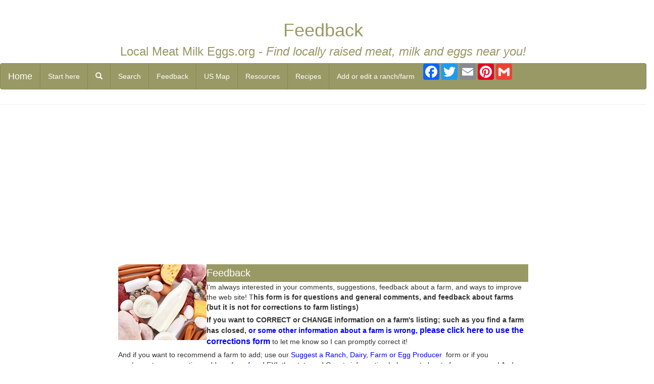

--- FILE ---
content_type: text/html; charset=UTF-8
request_url: https://localmeatmilkeggs.org/feedback1.php?QFROMWEB=LFM&QSUBJECT=&QFROMPAGE=http://www.localmeatmilkeggs.org/corrections1.php?QFROMWEB=Meat-Milk-Eggs&QSUBJECT=&QFROMPAGE=http://www.localmeatmilkeggs.org/feedback1.php?QFROMWEB=Meat-Milk-Eggs&QSUBJECT=&QFROMPAGE=http://www.localmeatmilkeggs.org/suggest1.php?QFROMWEB=Meat-Milk-Eggs&QSUBJECT=&QFROMPAGE=http://www.localmeatmilkeggs.org/feedback1.php?QFROMWEB=Meat-Milk-Eggs&QSUBJECT=&QFROMPAGE=https://localmeatmilkeggs.org/corrections1owner.php?QFROMWEB=Meat-Milk-Eggs&QSUBJECT=&QFROMPAGE=http://www.localmeatmilkeggs.org/facebook.php?URL=https://firsteyenews.com
body_size: 12431
content:
<!DOCTYPE html>
<html lang="en">
  <head>

    <meta charset="utf-8">
    <meta http-equiv="X-UA-Compatible" content="IE=edge">
<META content="text/html; charset=utf-8" http-equiv=Content-Type>
    <meta name="viewport" content="width=device-width, initial-scale=1">
    <!-- The above 3 meta tags *must* come first in the head; any other head content must come *after* these tags -->
    <link rel="stylesheet" href="https://maxcdn.bootstrapcdn.com/bootstrap/3.4.1/css/bootstrap.min.css">
    
	
    <!-- I added this line below to fix weird characters showing up as ? marks in black diamondss -->
	<META content="text/html; charset=utf-8" http-equiv=Content-Type>

<title>Feedback to LocalMeatMilkEggs.org</title> 
<meta name="keywords" content="Feedback,meat,milk,eggs,dairy,ranch">
<meta name="description" content="Feedback to LocalMeatMilkEggs.org">


    <!-- Bootstrap -->


    <!-- Custom styles for this template -->
       
    <link rel="stylesheet" type="text/css" href="bs/custom2.css">

    <!-- REMOVED 2023-09-26 HTML5 shim and Respond.js for IE8 support of HTML5 elements and media queries -->
	
  

  <script async src="//pagead2.googlesyndication.com/pagead/js/adsbygoogle.js"></script>
<script>
     (adsbygoogle = window.adsbygoogle || []).push({
          google_ad_client: "ca-pub-2652511740487935",
          enable_page_level_ads: true
     });
</script>

	<style type="text/css">
.auto-style1 {
	font-size: medium;
}
</style>


<link rel="apple-touch-icon" sizes="57x57" href="images/apple-icon-57x57.png">
<link rel="apple-touch-icon" sizes="60x60" href="images/apple-icon-60x60.png">
<link rel="apple-touch-icon" sizes="72x72" href="images/apple-icon-72x72.png">
<link rel="apple-touch-icon" sizes="76x76" href="images/apple-icon-76x76.png">
<link rel="apple-touch-icon" sizes="114x114" href="images/apple-icon-114x114.png">
<link rel="apple-touch-icon" sizes="120x120" href="images/apple-icon-120x120.png">
<link rel="apple-touch-icon" sizes="144x144" href="images/apple-icon-144x144.png">
<link rel="apple-touch-icon" sizes="152x152" href="images/apple-icon-152x152.png">
<link rel="apple-touch-icon" sizes="180x180" href="images/apple-icon-180x180.png">
<!--Create the apple touch by renaming the 180x180 above-->
<link rel="apple-touch-icon" href="images/apple-touch-icon.png" />
<link rel="icon" type="image/png" sizes="192x192"  href="images/android-icon-192x192.png">
<link rel="icon" type="image/png" sizes="32x32" href="images/favicon-32x32.png">
<link rel="icon" type="image/png" sizes="48x48" href="images/favicon-48x48.png">
<!--Create the 48x48 by resizing the 96x96 below and renaming it as 48x48 above-->
<link rel="icon" type="image/png" sizes="96x96" href="images/favicon-96x96.png">
<link rel="icon" type="image/png" sizes="16x16" href="images/favicon-16x16.png">
<link rel="manifest" href="/manifest.json">
<meta name="msapplication-TileColor" content="#ffffff">
<meta name="msapplication-TileImage" content="/ms-icon-144x144.png">
<meta name="theme-color" content="#ffffff"> 
<!--Google auto ads code-->
<script async src="//pagead2.googlesyndication.com/pagead/js/adsbygoogle.js"></script>
<script>
     (adsbygoogle = window.adsbygoogle || []).push({
          google_ad_client: "ca-pub-2652511740487935",
          enable_page_level_ads: true
     });
</script><!-- Google tag (gtag.js) -->

<!--removed - it was slowing page load-->
</head>


  <body>
  <div class="page-header text-center">
	  <h1>Feedback</h1>
<h3>Local Meat Milk Eggs.org - <em>Find locally raised meat, milk and eggs near you!</em></h3>

	<!-- end #logo -->
	
	
	<nav class="navbar navbar-custom">
  <div class="container-fluid">
    <!-- Brand and toggle get grouped for better mobile display -->
    <div class="navbar-header">
      <button type="button" class="navbar-toggle collapsed" data-toggle="collapse" data-target="#bs-example-navbar-collapse-1" aria-expanded="false">
        <span class="sr-only">Toggle navigation</span>
        <span class="icon-bar"></span>
        <span class="icon-bar"></span>
        <span class="icon-bar"></span>
      </button>
      <a class="navbar-brand" href="#">Home</a>
    </div>

    <!-- Collect the nav links, forms, and other content for toggling -->
    <div class="collapse navbar-collapse" id="bs-example-navbar-collapse-1">
      <ul class="nav navbar-nav">
        <li><a href= "https://www.LocalMeatMilkEggs.org/index.php#states">Start here</a></li>
        <li><a href="#modalSearch" data-toggle="modal" data-target="#modalSearch">
  <span id="searchGlyph" class="glyphicon glyphicon-search"></span> <span class="hidden-sm hidden-md hidden-lg">Search</span>
</a></li>
            <li><a href= "https://LocalMeatMilkEggs.org/searchext.php">Search</a></li>
            <li><a href= "feedback1.php?QFROMWEB=LFM&QSUBJECT=&QFROMPAGE=https://localmeatmilkeggs.org/feedback1.php?QFROMWEB=LFM&QSUBJECT=&QFROMPAGE=http://www.localmeatmilkeggs.org/corrections1.php?QFROMWEB=Meat-Milk-Eggs&QSUBJECT=&QFROMPAGE=http://www.localmeatmilkeggs.org/feedback1.php?QFROMWEB=Meat-Milk-Eggs&QSUBJECT=&QFROMPAGE=http://www.localmeatmilkeggs.org/suggest1.php?QFROMWEB=Meat-Milk-Eggs&QSUBJECT=&QFROMPAGE=http://www.localmeatmilkeggs.org/feedback1.php?QFROMWEB=Meat-Milk-Eggs&QSUBJECT=&QFROMPAGE=https://localmeatmilkeggs.org/corrections1owner.php?QFROMWEB=Meat-Milk-Eggs&QSUBJECT=&QFROMPAGE=http://www.localmeatmilkeggs.org/facebook.php?URL=https://firsteyenews.com">Feedback</a></li>
          	<li><a  target="_top" href="map.php?state=United States&thisfile=/feedback1.php&stateabbr=US"> US Map</a></li>          
          
            <li><a href= "https://LocalMeatMilkEggs.org/resources-and-guides.php">Resources</a></li>
            <li><a href= "https://LocalMeatMilkEggs.org/recipes.php">Recipes</a></li>
            <li><a href= "https://LocalMeatMilkEggs.org/farm-edit-menu.php">Add or edit a ranch/farm</a></li>
            <!--<li><a href= "feedback1.php">Feedback</a></li>-->
        
        <li>
        
        <div class="pw-widget pw-counter-horizontal">		
<!-- AddToAny BEGIN -->
<div class="a2a_kit a2a_kit_size_32 a2a_default_style">
<!--<a class="a2a_dd" href="https://www.addtoany.com/share"></a>
-->
<a class="a2a_button_facebook"></a>
<a class="a2a_button_twitter"></a>
<a class="a2a_button_email"></a>
<a class="a2a_button_pinterest"></a>
<a class="a2a_button_google_gmail"></a>
</div>
<script async src="https://static.addtoany.com/menu/page.js"></script>
<!-- AddToAny END -->
</div>

        </li>
        
      </ul>
    </div><!-- /.navbar-collapse -->
  </div><!-- /.container-fluid -->
</nav>

<!-- Search Modal -->
<div id="modalSearch" class="modal fade" role="dialog">
   <div class="modal-dialog">

       <!-- Modal content-->
       <div class="modal-content">
           <div class="modal-header">
               <button type="button" class="close" data-dismiss="modal">&times;</button>
               <h4 class="modal-title">Search LocalMeatMilkEggs.org</h4>
           </div>
           <div class="modal-body">
               <!-- Add the modal body here -->

<script async src="https://cse.google.com/cse.js?cx=013609497094249840638%3Aamaiovnjt6u"></script>
<div class="gcse-searchbox-only"></div>

           <div class="modal-footer">
               <button type="button" class="btn btn-default" data-dismiss="modal">Close</button>
           </div>
       </div>

   </div>
</div>
</div>
</center>
<!-- end #header -->	
 	</div>
  <div class="row">

<div class="container-fluid">
<div class="row">
    <div class="col-md-8 col-md-push-2">
    
<!-- include for ads  -->
<div class="hidden-print">


<center>
<script async src="//pagead2.googlesyndication.com/pagead/js/adsbygoogle.js"></script>
<!-- ResponsiveAd -->
<ins class="adsbygoogle"
     style="display:block"
     data-ad-client="ca-pub-2652511740487935"
     data-ad-slot="6153445404"
     data-ad-format="auto"></ins>
<script>
(adsbygoogle = window.adsbygoogle || []).push({});
</script>
</center>

</div> 
<!-- end include for ads  -->

        <div class="alert">
        
        
        
        
        
        
        
	<p>
	<img class="img-responsive" alt="Find locally raised meat, milk and eggs near you!" height="150" longdesc="Find locally raised meat, milk and eggs near you!" src="images/meatmilkeggslogo.png" style="float: left" width="175">
      		  
	  	  <h2 class="title">Feedback</h2>
	  	  
<p>I'm always interested in your comments, suggestions, feedback about a farm, and ways to improve the 
web site!&nbsp;T<b>his form is for questions and general comments, and feedback 
about farms (but it is not for corrections to farm listings)</b></p>
	<p><b>If you want to CORRECT or CHANGE information on a farm's listing; such as you find a farm has closed, 
	</b> <a target="_blank" href="corrections1.php?QFROMWEB=Meat-Milk-Eggs&QSUBJECT=&QFROMPAGE=https://localmeatmilkeggs.org/feedback1.php?QFROMWEB=LFM&QSUBJECT=&QFROMPAGE=http://www.localmeatmilkeggs.org/corrections1.php?QFROMWEB=Meat-Milk-Eggs&QSUBJECT=&QFROMPAGE=http://www.localmeatmilkeggs.org/feedback1.php?QFROMWEB=Meat-Milk-Eggs&QSUBJECT=&QFROMPAGE=http://www.localmeatmilkeggs.org/suggest1.php?QFROMWEB=Meat-Milk-Eggs&QSUBJECT=&QFROMPAGE=http://www.localmeatmilkeggs.org/feedback1.php?QFROMWEB=Meat-Milk-Eggs&QSUBJECT=&QFROMPAGE=https://localmeatmilkeggs.org/corrections1owner.php?QFROMWEB=Meat-Milk-Eggs&QSUBJECT=&QFROMPAGE=http://www.localmeatmilkeggs.org/facebook.php?URL=https://firsteyenews.com">
	<b>or some other information about a farm is wrong, 
	<span class="auto-style1">please click here to use the corrections form</span></b></a> to let 
me know so I can promptly correct it! </p>
			<p>And if you want to recommend a farm to 
add; use our 
<a target="_top" href= "https://www.LocalMeatMilkEggs.org/suggest1.php?QFROMWEB=Meat-Milk-Eggs&QSUBJECT=&QFROMPAGE=https://localmeatmilkeggs.org/feedback1.php?QFROMWEB=LFM&QSUBJECT=&QFROMPAGE=http://www.localmeatmilkeggs.org/corrections1.php?QFROMWEB=Meat-Milk-Eggs&QSUBJECT=&QFROMPAGE=http://www.localmeatmilkeggs.org/feedback1.php?QFROMWEB=Meat-Milk-Eggs&QSUBJECT=&QFROMPAGE=http://www.localmeatmilkeggs.org/suggest1.php?QFROMWEB=Meat-Milk-Eggs&QSUBJECT=&QFROMPAGE=http://www.localmeatmilkeggs.org/feedback1.php?QFROMWEB=Meat-Milk-Eggs&QSUBJECT=&QFROMPAGE=https://localmeatmilkeggs.org/corrections1owner.php?QFROMWEB=Meat-Milk-Eggs&QSUBJECT=&QFROMPAGE=http://www.localmeatmilkeggs.org/facebook.php?URL=https://firsteyenews.com">Suggest a Ranch, Dairy, Farm or Egg Producer</a>
&nbsp;form or if you own/operate an operation, <a href= "https://www.pickyourown.org/AME1.php" target="_self">add-my-farm form!</a> FYI, the state and County information helps me to 
locate farms near you! 
And look farther down this page, after the form, for answers to frequently asked 
questions. You'll find lots of <a target="_top" href= "https://www.pickyourown.org/canningqa.htm">canning  Q&amp;A's on this page</a>. Feel free to ask me any questions! If I can help, 
I will! <b>Note:</b> If you use a "allowed-sender request" spam-control service 
I <b>cannot</b> reply to you. They always perceive responses as spam and 
will not allow my email through to you; plus there just isn't time, with the 
volume of emails I answer. If you want a response, please use an email account 
that does not require me to fill out a form to be approved.
<span class="style2">NOTE about ads: If you see any offensive political ads; 
email me the url on them so I can block them. <a href="#ads" target="_top">See this note about ads</a>.&nbsp;
<img class="img-responsive" alt="No spam - we do not give away your email address!" longdesc="No spam - we do not give away your email address!" src="images/nospam.gif"></span></p>
	<form action="feedback2.php" method="post" onsubmit="return FrontPage_Form1_Validator(this)" language="JavaScript" name="FrontPage_Form1">
<input type="hidden" name="subject" value=""> 
<input type="hidden" name="frompage" value="http://www.localmeatmilkeggs.org/facebook.php?URL=https://firsteyenews.com" > 
<input type="hidden" name="fromweb" value="LFM" > 

<table border="0" cellpadding="2" cellspacing="2" summary="feedback form">
<tr><td width="149">Your Name:</td><td width="272"><input type="text" name="name" size="32" style="background-color: #FFFFCC" />&nbsp;&nbsp;&nbsp;&nbsp;&nbsp;</td>
	<td width="364">
    Your Country:<select size="1" name="country" style="background-color: #FFFFCC">
  <option value="US" selected>USA</option>
  <option value="CA">Canada</option>
  <option value="UK">Britain</option>
  <option value="AU">Australia</option>
  <option value="NZ">New Zealand</option>
  <option value="SA">South Africa</option>
  <option value="NA">Other</option>
</select><br>
     &amp; State..:<!--webbot b-disallow-first-item="TRUE" b-value-required="TRUE" bot="Validation" --><select size="1" name="state" style="background-color: #FFFFCC">
  <option value="AA" selected>Choose a state or N/A</option>
  <option value="NA">Non-U.S. (Not applicable)</option>
  <option value="AL">Alabama</option>
  <option value="AK">Alaska</option>
  <option value="AS">American Samoa</option>
  <option value="AZ">Arizona</option>
  <option value="AR">Arkansas</option>
  <option value="CA">California&gt;California</option>
  <option value="CO">Colorado</option>
  <option value="CT">Connecticut</option>
  <option value="DE">Delaware</option>
  <option value="DC">District of Columbia</option>
  <option value="FM">Federated States of Micronesia</option>
  <option value="FL">Florida</option>
  <option value="GA">Georgia</option>
  <option value="GU">Guam</option>
  <option value="HI">Hawaii</option>
  <option value="ID">Idaho</option>
  <option value="IL">Illinois</option>
  <option value="IN">Indiana</option>
  <option value="IA">Iowa</option>
  <option value="KS">Kansas</option>
  <option value="KY">Kentucky</option>
  <option value="LA">Louisiana</option>
  <option value="ME">Maine</option>
  <option value="MH">Marshall Islands	</option>
  <option value="MD">Maryland</option>
  <option value="MA">Massachusetts</option>
  <option value="MI">Michigan</option>
  <option value="MN">Minnesota</option>
  <option value="MS">Mississippi</option>
  <option value="MO">Missouri</option>
  <option value="MT">Montana</option>
  <option value="NE">Nebraska</option>
  <option value="NV">Nevada</option>
  <option value="NH">New Hampshire</option>
  <option value="NJ">New Jersey</option>
  <option value="NM">New Mexico</option>
  <option value="NY">New York</option>
  <option value="NC">North Carolina</option>
  <option value="ND">North Dakota</option>
  <option value="MP">Northern Mariana Islands</option>
  <option value="OH">Ohio</option>
  <option value="OK">Oklahoma</option>
  <option value="OR">Oregon</option>
  <option value="PW">Palau</option>
  <option value="PA">Pennsylvania</option>
  <option value="PR">Puerto Rico</option>
  <option value="RI">Rhode Island</option>
  <option value="SC">South Carolina</option>
  <option value="SD">South Dakota</option>
  <option value="TN">Tennessee</option>
  <option value="TX">Texas</option>
  <option value="UT">Utah</option>
  <option value="VT">Vermont</option>
  <option value="VI">Virgin Islands</option>
  <option value="VA">Virginia</option>
  <option value="WA">Washington</option>
  <option value="WV">West Virginia</option>
  <option value="WI">Wisconsin</option>
  <option value="WY">Wyoming</option>
</select>&nbsp;</font></td></tr>
<tr><td width="149" valign="top">Your Email address:</font><p>&nbsp;</td>
	<td width="272"><input type="text" name="email" size="32" style="background-color: #FFFFCC" />&nbsp;&nbsp;</font><br>
	<font size="2">Note: I cannot reply to addresses that require a request 
	form for pre-approval. </font><p><font size="2">Enter it again to confirm:<br>
	</font>
	<input type="text" name="email2" size="32" style="background-color: #FFFFCC" /></td>
	<td width="364">Your County (not "country") or province:<!--webbot b-value-required="TRUE" bot="Validation" i-minimum-length="2" s-display-name="County or Province" --><input type="text" name="coonty" size="39" style="background-color: #FFFFCC" />&nbsp;<br>
	<font size="2">&nbsp;&nbsp;&nbsp;&nbsp;&nbsp;&nbsp; (enter NA if not applicable)</font></font></td></tr>
<tr><td width="149">Farm name:<br>
	<font size="3">(if this is in reference to a specific farm)</font></td>
	<td width="272" colspan="2" style="width: 636px">
	<input type="text" name="farmname" size="37" style="background-color: #FFFFCC; width: 331px;" /></font><span class="style1"><br>
	(if the farm is in a different state or province from you, <br>please note 
	that in the comments below)</span></td>
	</tr>
<tr>
<td colspan="3" width="797">

Comments <span class="style1"><br />
</span>
<textarea rows="9" cols="76" name="comments" style="background-color: #FFFFCC">
</textarea>
</font>
</td>
</tr>
<tr>
<td colspan="3" width="797">

<b><span style="background-color: #FFFF00">IMPORTANT: </span> <br>
</b>Type any number in this next box (this is necessary to stop spam programs):<input type="text" name="names" size="5" style="background-color: #FFFFCC" />
<br>
(Note: if you do not type in a number, or type anything else in this box, your 
email will NOT be delivered). Spam programs cannot follow these instructions, 
only humans can.</td>
</tr>
<tr>
<td align="center" colspan="2" width="427">
<input type="submit" value="Send Feedback"  style="font-size: 14pt; background-color : #FFFF00"  />
</td>
<td align="center" width="364"></td>
</tr>
</table>
<h2 align="center">Frequently Asked Questions (FAQ's)</h2>
<ol>
	<li><b><span class="style2">Q. <a name="ads"><span class="auto-style1">You have ads</span></a><span class="auto-style1"> for [fill in 
	the name the company, product, service or group]. They are evil and are 
	destroying America! Why do you let them advertise on your website???</span></span></b><span class="auto-style1"><span class="style2"><br>
	<b>A</b>. I don't. Or to put it another way, I have no way of knowing who will be 
	advertising until the ads actually appear. With very few exceptions, the 
	banner ads are supplied by an outside company (their name appears in the 
	banner "Ads by ...") I have NO advance control over what appears in these 
	ads. It is completely controlled by the outside company. If you see an 
	inappropriate or offensive ad - don't get mad at me; just email me and be 
	sure to give me the name of the advertiser in the ad and their url. Then I 
	can go back to the outside ad company and have the advertiser banned! For 
	more information see:</span><span class="style3"> </span>
	<a href= "https://www.google.com/support/forum/p/AdSense/thread?tid=3587e2900f968389&amp;hl=en" target="_blank"><span class="style2">
	https://www.google.com/support/forum/p/AdSense/thread?tid=3587e2900f968389&amp;hl=en</span></a><span class="style2"> 
	and </span> </span> <a href= "http://en.wikipedia.org/wiki/AdSense" target="_blank"><span class="style2">
	<span class="auto-style1">http://en.wikipedia.org/wiki/AdSense</span></span></a></li>
	<li><font size="4"><b>Q. I wrote to you, but never heard back. Do you 
	answer your email?</b></font><font size="4"><b><br>
	A. </b>I reply to every single email I receive. Unfortunately, about 10% of 
	the people who write to me either don't know their own email address or type 
	it incorrectly. About one in 1 in 10 are returned to me "no such address or 
	account". Some have spam-blocker services that block any response I send. 
	Others have spam controls that require the sender to fill out a form, just 
	to reply.</font></li>
	<li><b><font size="4">Q. Sometimes when I print a page, the words are cut 
	off on the right side. How can I print it so it all comes out correctly?</font></b><font size="4"><br>
	<b>A. </b>After you click File-Print or Ctrl-P, but before you hit the 
	"print" button, click on "properties" and change the orientation to 
	"Landscape".<br>
	Wherever a page has a "PDF print version", click that link for a better 
	quality print!<br>
	I've been converting all of the pages to a newer technology (CSS / 
	stylesheets) that will fix that and remove unnecessary things like ads, so 
	most pages should print well now.</font></li>
	<li><b><font size="4">Q. Can you tell me where to find organic ________?</font></b><font size="4"><br>
	A. The information about each farm that I found from government agriculture 
	sources didn't include organic status. I have requested it from the farms, 
	but they are slow in responding. As they reply I update their listings. If 
	it doesn't say "organic", it is safe to presume that it isn't. For 2008, I 
	am identifying organic farms with a green "ORGANIC", so they will stand 
	out. And in the improved search engine (see question 2) I will enable a 
	"include only organic farms" option, too!.</font></li>
	<li><b><font size="4">Q. Why can't you make these changes sooner?</font></b><font size="4"><br>
	<b>A. </b>I actually make 99% of changes within 24 hours. I'm trying to keep 
	this free for everyone. I don't charge either farmers or consumers (or 
	anyone else). In order to keep it free, I do 100% of all the work myself, in 
	my "spare" time, so it takes me a bit longer (the baby needs some time, too! 
	:). Keeping this resource free for all has been a priority of mine, along 
	with ease of use and accuracy of the information!</font></li>
</ol>
<h3 align="center">Keep the suggestions coming! If people want it, I'll do 
it!</h3>


<p>Looking for a farm or ranch for fresh meat, milk or eggs in United States. Farms and ranches offering organic or sustainably grown produce are identified by the words "organic" and/or "sustainable" in Green, next to their name. 
If they have a website, the name will be in blue and underlined; click on it and it will open their website.  </p>
<p> 
	  And if you know of one I missed and want to add it or correct the 
	  information, 
	  <a target="_top" href= "http://www.LocalMeatMilkEggs.org/suggest1.php?QFROMWEB=Meat-Milk-Eggs&QSUBJECT=&QFROMPAGE=https://localmeatmilkeggs.org/feedback1.php?QFROMWEB=LFM&QSUBJECT=&QFROMPAGE=http://www.localmeatmilkeggs.org/corrections1.php?QFROMWEB=Meat-Milk-Eggs&QSUBJECT=&QFROMPAGE=http://www.localmeatmilkeggs.org/feedback1.php?QFROMWEB=Meat-Milk-Eggs&QSUBJECT=&QFROMPAGE=http://www.localmeatmilkeggs.org/suggest1.php?QFROMWEB=Meat-Milk-Eggs&QSUBJECT=&QFROMPAGE=http://www.localmeatmilkeggs.org/feedback1.php?QFROMWEB=Meat-Milk-Eggs&QSUBJECT=&QFROMPAGE=https://localmeatmilkeggs.org/corrections1owner.php?QFROMWEB=Meat-Milk-Eggs&QSUBJECT=&QFROMPAGE=http://www.localmeatmilkeggs.org/facebook.php?URL=https://firsteyenews.com">please let me know</a>! 
	  There are affiliate links on this page. Read our <a href="../disclaimer.htm" target="_top">disclosure policy</a> to learn more. </p>



	
	

	  <h2 class="title">What's in season in January 2026, and 
	  other timely information:</h2>
      
      		  <p>
<p>Higher costs of production due to higher fuel and fertilizer costs is driving some meat producers out of business. </p>


</p>










	
      		</div>

  
    </div>
    <div class="col-md-2 col-md-pull-8 col-sm-6">
        <div>
<div class="hidden-print">

<center>
<script async src="//pagead2.googlesyndication.com/pagead/js/adsbygoogle.js"></script>
<!-- ResponsiveAd -->
<ins class="adsbygoogle"
     style="display:block"
     data-ad-client="ca-pub-2652511740487935"
     data-ad-slot="6153445404"
     data-ad-format="auto"></ins>
<script>
(adsbygoogle = window.adsbygoogle || []).push({});
</script>
</center>


<p>
<br>
<a rel="sponsored" href="https://www.amazon.com/dp/B00S93EQUK/ref=nosim?tag=ehso-20" target="_blank"><b>Instant Read Meat Thermometer</b> for Cooking Grilling and Griddle, Waterproof Backlight, Calibration</a>
<br>

</p>

	<p><a href="https://www.amazon.com/dp/B0000BYCFU/ref=nosim?tag=pyo-20" rel="sponsored" target="_blank"><b>Presto 23 quart pressure canner and pressure cooker</b>, you can "can" everything, meats, soups, stews, seafood, fruits, 
	vegetables, jams, jellies, salsa, applesauce, pickles. Model 01781</a> <br>
	<a href="https://www.amazon.com/dp/B0000BYCFU?th=1&amp;linkCode=li2&amp;tag=ehso-20&amp;linkId=62dabc017bc278c56c164e797b71229d&amp;language=en_US&amp;ref_=as_li_ss_il" rel="sponsored" target="_blank">
	<img alt="" border="0" height="1" src="https://ir-na.amazon-adsystem.com/e/ir?t=ehso-20&amp;language=en_US&amp;l=li2&amp;o=1&amp;a=B01CS5CH82" style="border:none !important; margin:0px !important;" width="1">
	<img alt="Pressure Canners for all stovetops" class="auto-style1" height="165" src="../productpics/PrestoPressureCanner2.jpg" width="108">
	</a>&nbsp;<br></p>

<p>
<br>
<a rel="sponsored" href="https://www.amazon.com/dp/B0863JB424/ref=nosim?tag=ehso-20" target="_blank"><b>Smart Pressure Cooker</b> 10 Cooking Functions & 18 Features, Built-in Scale, 1000+ Presets & Times & Temps w/App for 600+ Foolproof Guided Recipes, Rice & Slow Electric MultiCooker, 6 Q</a>
<br>

</p>
<p>
<script async src="//pagead2.googlesyndication.com/pagead/js/adsbygoogle.js"></script>
<!-- Matchedresponsive -->
<ins class="adsbygoogle"
     style="display:block"
     data-ad-client="ca-pub-2652511740487935"
     data-ad-slot="9234996208"
     data-ad-format="autorelaxed"></ins>
<script>
(adsbygoogle = window.adsbygoogle || []).push({});
</script>
</p>
<p><script type="text/javascript" src="http://ap.lijit.com/www/delivery/fpi.js?z=214660&u=pickyourown1&width=160&height=600"></script></p>
<p>
<br>
<a rel="sponsored" href="https://www.amazon.com/dp/B085LT31HP/ref=nosim?tag=ehso-20" target="_blank">Click here for related items on Amazon</a>
<br>
</p>


</div>

 
</div>
    </div>
    <div class="hidden-print sticky col-md-2 col-sm-6">
	
<!--         <div class="alert alert-success">   -->

<!-- include for ads  -->
<div class="hidden-print">

<center>
<script async src="//pagead2.googlesyndication.com/pagead/js/adsbygoogle.js"></script>
<!-- ResponsiveAd -->
<ins class="adsbygoogle"
     style="display:block"
     data-ad-client="ca-pub-2652511740487935"
     data-ad-slot="6153445404"
     data-ad-format="auto"></ins>
<script>
(adsbygoogle = window.adsbygoogle || []).push({});
</script>
</center>

<p>

<br>
<a rel="sponsored" href="https://www.amazon.com/dp/B085LT31HP/ref=nosim?tag=ehso-20" target="_blank"><b>Air Fryer Rotisserie Ove</b>n Nuwave Brio 15.5Qt, X-Large Family Size, Powerful 1800W, 4 Rack Positions, 50°-425°F Temp Controls, 100 Presets & 50 Memory, Integrated Smart Thermometer</a>
<br>

</p>
<p>
<a href= "https://www.pumpkinpatchesandmore.org/halloween-costumes.php" target="_blank">Get Halloween Costumes delivered fast, great prices!</a>
</p>

<center>
<h3>Find other types of farms:</h3>          
</center>
<ul>
			<li> <a id="orange" target="_blank" href= "https://www.pumpkinpatchesandmore.org/USpumpkins.php">Pumpkin patches</a></li>
			<li> <a target="_blank" href= "https://www.pickyourownchristmastree.org/USxmastrees.php">Christmas Tree Farms and lots</a></li>
            <li><a target="_blank" href= "https://www.pickyourown.org/US.htm">Pick Your Own fruits and vegetable farms</a></li>
			<li><a target="_blank" href= "https://www.pickyourown.org/canningsupplies.htm">Home canning supplies at the best prices on the internet!</a></li>
			<li> <a target="_blank" href= "https://www.localfarmmarkets.org/USfarmmarkets.php">Farm markets and roadside stands</a></li>
            <li ><a target="_blank" href= "http://www.LocalHoneyFinder.org/US.php">Local Honey</a></li>
            <li ><a target="_blank" href= "http://www.RoadTrippingAndCamping.com//US.php">Road  trip and camping</a></li>
</ul>

</div>
 
<!-- end include for ads  -->
        
        </div>
    </div>
</div>	
</div>
</div>
  <footer class="footer">
      <div class="container">
        <p class="text-muted text-center">
        
        <div class="hidden-print">

<hr>
<center>
<p>This page was updated on
<script language="Javascript"><!--
var dateModified = document.lastModified;
mydate = dateModified.slice(0,10);
document.write("<b>: " + mydate + "</b>");

//-->
</script>

    <br>Disclosure: As an Amazon Associate I earn from qualifying purchases.

    </p>
</center>
<center>
<p>

<B>Want to make a donation?</b><br>
LocalMeatMilkEggs.org does not charge either farmers or consumers! I do all 
of the programming, web design and updates myself. If you'd like to make a 
donation to help me pay to keep the website going, please make a donation to me 
at Benivia through our secure donation processor. Just click the button 
below and follow the instructions:
</p><form action="https://www.paypal.com/cgi-bin/webscr" method="post">
<input type="hidden" name="cmd" value="_s-xclick">
<p align="center">
<input type="image" src="https://www.paypal.com/en_US/i/btn/x-click-but21.gif" border="0" name="submit" alt="Make payments with PayPal - it's fast, free and secure!">
<img alt="" border="0" src="https://www.paypal.com/en_US/i/scr/pixel.gif" width="1" height="1">
<input type="hidden" name="encrypted" value="-----BEGIN [base64]/zVgNnw6LTTmSM0kVPOPWE/QoywAcEfCG4Nmt17XYLEzukqQUH9vqZ3I4ZWee1OuweZRMi1fLnODWZWhmAPUsaHbp6mux+wWrMuBdnFremjqkBhuwh/oOcLjLXElDELMAkGBSsOAwIaBQAwgbwGCSqGSIb3DQEHATAUBggqhkiG9w0DBwQIN8u3GyyxQKeAgZifhO7XEa1x5X+BeCD607Ch9IDwcH8zJM0LgkmrN7HSq/Gk7/[base64]/Za+GJ/[base64]/9j/iKG4Thia/[base64]/smSQ4lJ3Io/CfEOMA0GCSqGSIb3DQEBAQUABIGApr76tnIO2TW9/C0jd60hgzEhjwBwZed3GaaKr4Lj14YZOfKqxUA9IiHOCwK6JFPzB0XXl334A7r5F8XPbjxKQFwtEh5Zc8oUJ1R5QKeZMtbG8ReOncnmrUaZ8X3PWKW0CJRdqCo3IhByn1pYYd6u0bz9swzWgdGUSMT4rUagAXk=-----END PKCS7-----
">
</p>
</form>
	</center>
			<p align="center">All images and text 
			&copy; Copyright Benivia, LLC 2012-2017&nbsp;&nbsp;
			<a href= "https://www.LocalMeatMilkEggs.org/disclaimer.htm" target="_self">Disclaimer</a> and
				<a href= "https://www.LocalMeatMilkEggs.org/privacy_policy.htm" target="_top">Privacy Policy</a>.
				<br>Permission is given to link to any page on
				<a href= "https://www.LocalMeatMilkEggs.org">www.LocalMeatMilkEggs.org</a> but NOT to copy content and republish it. Those copying content from this website and publishing it will be vigorously legally prosecuted.
				<br><a href="../sitemap.php" target="_top">Sitemap</a></p>
	
	
	<H2><a name="weather">Local Weather Forecast (Scroll down)</a></H2>
	<H2>Lids, Rings, Jars, mixes, pectin, etc.</H2>
	<P>Need lids, rings and replacement jars? Or pectin to make jam, 
	spaghetti sauce or salsa mix or pickle mixes? Get them all here, and 
	usually at lower prices than your local store! </P>
	<P><B>
	<a href= "https://www.pickyourown.org/canningsupplies.htm#lidspectin" target="_top">Get them all here at the best prices on the internet!</a><BR>
	<OBJECT id=Player_e7856f61-ad2e-4129-977b-6b0b0549b34b codeBase="http://fpdownload.macromedia.com/get/flashplayer/current/swflash.cab" classid=clsid:D27CDB6E-AE6D-11cf-96B8-444553540000 width=600 height=200><PARAM NAME="movie" VALUE="http://ws-na.amazon-adsystem.com/widgets/q?ServiceVersion=20070822&amp;MarketPlace=US&amp;ID=V20070822%2FUS%2Fehso-20%2F8010%2Fe7856f61-ad2e-4129-977b-6b0b0549b34b&amp;Operation=GetDisplayTemplate"><PARAM NAME="quality" VALUE="high"><PARAM NAME="bgcolor" VALUE="#FFFFFF"><PARAM NAME="allowscriptaccess" VALUE="always">
	<embed src="http://ws-na.amazon-adsystem.com/widgets/q?ServiceVersion=20070822&MarketPlace=US&ID=V20070822%2FUS%2Fehso-20%2F8010%2Fe7856f61-ad2e-4129-977b-6b0b0549b34b&Operation=GetDisplayTemplate" id="Player_e7856f61-ad2e-4129-977b-6b0b0549b34b" quality="high" bgcolor="#ffffff" name="Player_e7856f61-ad2e-4129-977b-6b0b0549b34b" allowscriptaccess="always"  type="application/x-shockwave-flash" align="middle" height="200px" width="600px"></embed></OBJECT><NOSCRIPT><A href= "http://ws-na.amazon-adsystem.com/widgets/q?ServiceVersion=20070822&amp;MarketPlace=US&amp;ID=V20070822%2FUS%2Fehso-20%2F8010%2Fe7856f61-ad2e-4129-977b-6b0b0549b34b&amp;Operation=NoScript">Amazon.com Widgets</A></NOSCRIPT></B></P>
	  	<script type="text/javascript" src="http://ap.lijit.com///www/delivery/fpi.js?z=214659&u=pickyourown1&width=300&height=250"></script>
	
<p>Click the image below for a complete weather forecast.</p>
<a href= "https://www.accuweather.com/en/us/roswell-ga/30075/weather-forecast/337717" class="aw-widget-legal">
<!--
By accessing and/or using this code snippet, you agree to AccuWeather�s terms and conditions (in English) which can be found at http://www.accuweather.com/en/free-weather-widgets/terms and AccuWeather�s Privacy Statement (in English) which can be found at http://www.accuweather.com/en/privacy.
-->
</a><div id="awcc1460642800111" class="aw-widget-current"  data-locationkey="" data-unit="f" data-language="en-us" data-useip="true" data-uid="awcc1460642800111"></div><script type="text/javascript" src="http://oap.accuweather.com/launch.js"></script>

<script async src="//pagead2.googlesyndication.com/pagead/js/adsbygoogle.js"></script>
<!-- Matchedresponsive -->
<ins class="adsbygoogle"
     style="display:block"
     data-ad-client="ca-pub-2652511740487935"
     data-ad-slot="9234996208"
     data-ad-format="autorelaxed"></ins>
<script>
(adsbygoogle = window.adsbygoogle || []).push({});
</script>
</div>


<script type="text/javascript">var gaJsHost = (("https:" == document.location.protocol) ? "https://ssl." : "http://www.");
document.write(unescape("%3Cscript src='" + gaJsHost + "google-analytics.com/ga.js' type='text/javascript'%3E%3C/script%3E"));
</script>
<script type="text/javascript">try {
var pageTracker = _gat._getTracker("UA-4978365-6");
pageTracker._trackPageview();
} catch(err) {}</script>

</div>

        </p>
      </div>
    </footer>

    <!-- jQuery (necessary for Bootstrap's JavaScript plugins) -->
    <script src="https://ajax.googleapis.com/ajax/libs/jquery/1.11.3/jquery.min.js"></script>
    <!-- Include all compiled plugins (below), or include individual files as needed -->
            <!-- Latest compiled JavaScript -->
<script src="https://maxcdn.bootstrapcdn.com/bootstrap/3.4.1/js/bootstrap.min.js"></script>

  </body>

<script src="//z-na.amazon-adsystem.com/widgets/onejs?MarketPlace=US&adInstanceId=97e264f3-b5fc-4225-8951-1bd42b050e12"></script></html>

--- FILE ---
content_type: text/html; charset=utf-8
request_url: https://www.google.com/recaptcha/api2/aframe
body_size: 115
content:
<!DOCTYPE HTML><html><head><meta http-equiv="content-type" content="text/html; charset=UTF-8"></head><body><script nonce="e2VcrHr_D-U-rI2k6JWwOg">/** Anti-fraud and anti-abuse applications only. See google.com/recaptcha */ try{var clients={'sodar':'https://pagead2.googlesyndication.com/pagead/sodar?'};window.addEventListener("message",function(a){try{if(a.source===window.parent){var b=JSON.parse(a.data);var c=clients[b['id']];if(c){var d=document.createElement('img');d.src=c+b['params']+'&rc='+(localStorage.getItem("rc::a")?sessionStorage.getItem("rc::b"):"");window.document.body.appendChild(d);sessionStorage.setItem("rc::e",parseInt(sessionStorage.getItem("rc::e")||0)+1);localStorage.setItem("rc::h",'1768095365397');}}}catch(b){}});window.parent.postMessage("_grecaptcha_ready", "*");}catch(b){}</script></body></html>